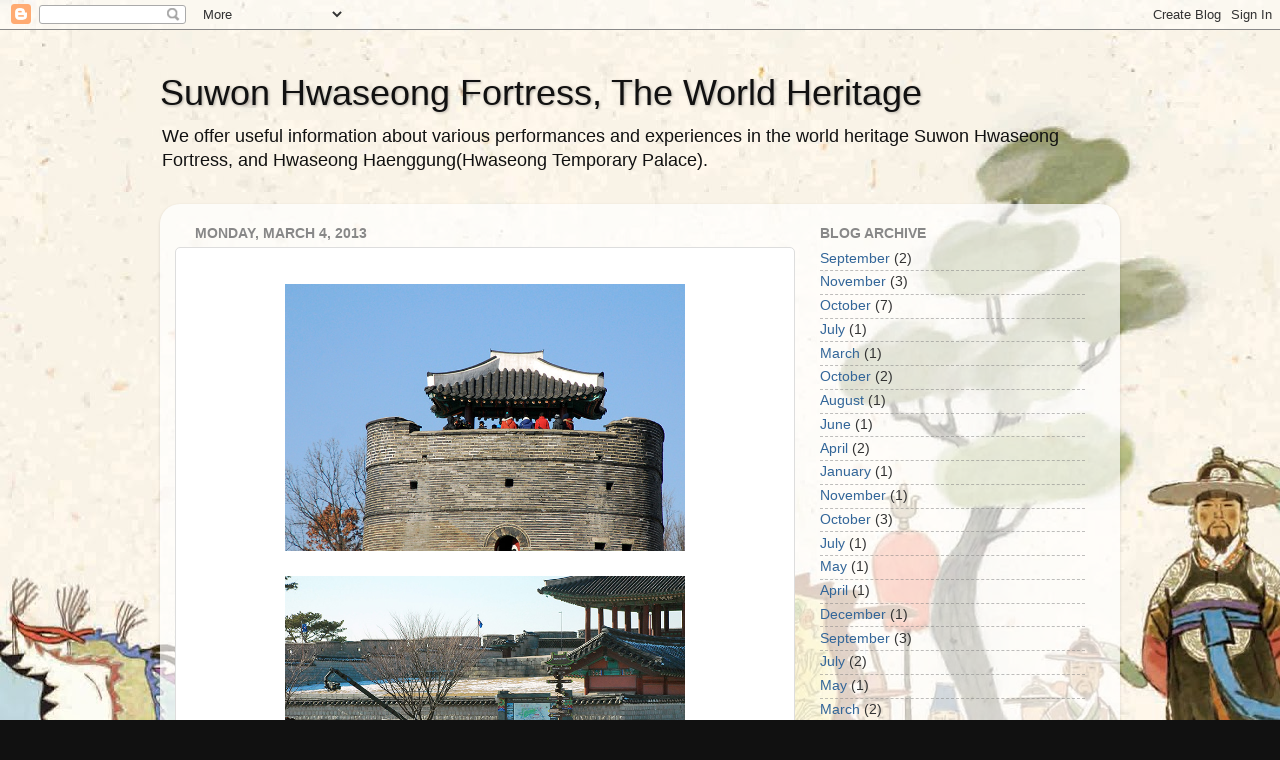

--- FILE ---
content_type: text/html; charset=UTF-8
request_url: https://suwontrip.blogspot.com/2013/03/real-variety-show-2nights-at-kbs-2tv.html
body_size: 9822
content:
<!DOCTYPE html>
<html class='v2' dir='ltr' xmlns='http://www.w3.org/1999/xhtml' xmlns:b='http://www.google.com/2005/gml/b' xmlns:data='http://www.google.com/2005/gml/data' xmlns:expr='http://www.google.com/2005/gml/expr'>
<head>
<link href='https://www.blogger.com/static/v1/widgets/335934321-css_bundle_v2.css' rel='stylesheet' type='text/css'/>
<meta content='width=1100' name='viewport'/>
<meta content='text/html; charset=UTF-8' http-equiv='Content-Type'/>
<meta content='blogger' name='generator'/>
<link href='https://suwontrip.blogspot.com/favicon.ico' rel='icon' type='image/x-icon'/>
<link href='http://suwontrip.blogspot.com/2013/03/real-variety-show-2nights-at-kbs-2tv.html' rel='canonical'/>
<link rel="alternate" type="application/atom+xml" title="Suwon Hwaseong Fortress, The World Heritage - Atom" href="https://suwontrip.blogspot.com/feeds/posts/default" />
<link rel="alternate" type="application/rss+xml" title="Suwon Hwaseong Fortress, The World Heritage - RSS" href="https://suwontrip.blogspot.com/feeds/posts/default?alt=rss" />
<link rel="service.post" type="application/atom+xml" title="Suwon Hwaseong Fortress, The World Heritage - Atom" href="https://www.blogger.com/feeds/2998602998854616455/posts/default" />

<link rel="alternate" type="application/atom+xml" title="Suwon Hwaseong Fortress, The World Heritage - Atom" href="https://suwontrip.blogspot.com/feeds/1821434148694014882/comments/default" />
<!--Can't find substitution for tag [blog.ieCssRetrofitLinks]-->
<link href='https://blogger.googleusercontent.com/img/b/R29vZ2xl/AVvXsEiIlL3fXMuilLeA3XiUYIItqzzZvGbVAi5i16VNnTcfb-pCDRxamxGWykaoB_AA8KFrWui3Mh59ML0FqJS89anHouQPk80AVH5uj9HQ0GqeusVRfm8Xp3hFLla-5XJejMdZj6yTmJGyyYib/s1600/aa1.jpg' rel='image_src'/>
<meta content='http://suwontrip.blogspot.com/2013/03/real-variety-show-2nights-at-kbs-2tv.html' property='og:url'/>
<meta content='Suwon Hwaseong Fortress, The World Heritage' property='og:title'/>
<meta content='Suwon Hwaseong, Suwon Cultural Foundation, World Heritage' property='og:description'/>
<meta content='https://blogger.googleusercontent.com/img/b/R29vZ2xl/AVvXsEiIlL3fXMuilLeA3XiUYIItqzzZvGbVAi5i16VNnTcfb-pCDRxamxGWykaoB_AA8KFrWui3Mh59ML0FqJS89anHouQPk80AVH5uj9HQ0GqeusVRfm8Xp3hFLla-5XJejMdZj6yTmJGyyYib/w1200-h630-p-k-no-nu/aa1.jpg' property='og:image'/>
<title>Suwon Hwaseong Fortress, The World Heritage</title>
<style id='page-skin-1' type='text/css'><!--
/*-----------------------------------------------
Blogger Template Style
Name:     Picture Window
Designer: Blogger
URL:      www.blogger.com
----------------------------------------------- */
/* Content
----------------------------------------------- */
body {
font: normal normal 15px Arial, Tahoma, Helvetica, FreeSans, sans-serif;
color: #333333;
background: #111111 url(//3.bp.blogspot.com/-Rli0lQVwDko/VYtPf0manII/AAAAAAAACdY/fvRiuzuysr0/s0/bg.jpg) repeat fixed top left;
}
html body .region-inner {
min-width: 0;
max-width: 100%;
width: auto;
}
.content-outer {
font-size: 90%;
}
a:link {
text-decoration:none;
color: #336699;
}
a:visited {
text-decoration:none;
color: #6699cc;
}
a:hover {
text-decoration:underline;
color: #33aaff;
}
.content-outer {
background: transparent none repeat scroll top left;
-moz-border-radius: 0;
-webkit-border-radius: 0;
-goog-ms-border-radius: 0;
border-radius: 0;
-moz-box-shadow: 0 0 0 rgba(0, 0, 0, .15);
-webkit-box-shadow: 0 0 0 rgba(0, 0, 0, .15);
-goog-ms-box-shadow: 0 0 0 rgba(0, 0, 0, .15);
box-shadow: 0 0 0 rgba(0, 0, 0, .15);
margin: 20px auto;
}
.content-inner {
padding: 0;
}
/* Header
----------------------------------------------- */
.header-outer {
background: transparent none repeat-x scroll top left;
_background-image: none;
color: #111111;
-moz-border-radius: 0;
-webkit-border-radius: 0;
-goog-ms-border-radius: 0;
border-radius: 0;
}
.Header img, .Header #header-inner {
-moz-border-radius: 0;
-webkit-border-radius: 0;
-goog-ms-border-radius: 0;
border-radius: 0;
}
.header-inner .Header .titlewrapper,
.header-inner .Header .descriptionwrapper {
padding-left: 0;
padding-right: 0;
}
.Header h1 {
font: normal normal 36px 'Trebuchet MS', Trebuchet, sans-serif;
text-shadow: 1px 1px 3px rgba(0, 0, 0, 0.3);
}
.Header h1 a {
color: #111111;
}
.Header .description {
font-size: 130%;
}
/* Tabs
----------------------------------------------- */
.tabs-inner {
margin: .5em 20px 0;
padding: 0;
}
.tabs-inner .section {
margin: 0;
}
.tabs-inner .widget ul {
padding: 0;
background: transparent none repeat scroll bottom;
-moz-border-radius: 0;
-webkit-border-radius: 0;
-goog-ms-border-radius: 0;
border-radius: 0;
}
.tabs-inner .widget li {
border: none;
}
.tabs-inner .widget li a {
display: inline-block;
padding: .5em 1em;
margin-right: .25em;
color: #ffffff;
font: normal normal 15px 'Trebuchet MS', Trebuchet, sans-serif;
-moz-border-radius: 10px 10px 0 0;
-webkit-border-top-left-radius: 10px;
-webkit-border-top-right-radius: 10px;
-goog-ms-border-radius: 10px 10px 0 0;
border-radius: 10px 10px 0 0;
background: transparent url(//www.blogblog.com/1kt/transparent/black50.png) repeat scroll top left;
border-right: 1px solid transparent;
}
.tabs-inner .widget li:first-child a {
padding-left: 1.25em;
-moz-border-radius-topleft: 10px;
-moz-border-radius-bottomleft: 0;
-webkit-border-top-left-radius: 10px;
-webkit-border-bottom-left-radius: 0;
-goog-ms-border-top-left-radius: 10px;
-goog-ms-border-bottom-left-radius: 0;
border-top-left-radius: 10px;
border-bottom-left-radius: 0;
}
.tabs-inner .widget li.selected a,
.tabs-inner .widget li a:hover {
position: relative;
z-index: 1;
background: transparent url(//www.blogblog.com/1kt/transparent/white80.png) repeat scroll bottom;
color: #336699;
-moz-box-shadow: 0 0 3px rgba(0, 0, 0, .15);
-webkit-box-shadow: 0 0 3px rgba(0, 0, 0, .15);
-goog-ms-box-shadow: 0 0 3px rgba(0, 0, 0, .15);
box-shadow: 0 0 3px rgba(0, 0, 0, .15);
}
/* Headings
----------------------------------------------- */
h2 {
font: normal bold 100% 'Trebuchet MS', Trebuchet, sans-serif;
text-transform: uppercase;
color: #888888;
margin: .5em 0;
}
/* Main
----------------------------------------------- */
.main-outer {
background: transparent url(//www.blogblog.com/1kt/transparent/white80.png) repeat scroll top left;
-moz-border-radius: 20px 20px 0 0;
-webkit-border-top-left-radius: 20px;
-webkit-border-top-right-radius: 20px;
-webkit-border-bottom-left-radius: 0;
-webkit-border-bottom-right-radius: 0;
-goog-ms-border-radius: 20px 20px 0 0;
border-radius: 20px 20px 0 0;
-moz-box-shadow: 0 1px 3px rgba(0, 0, 0, .15);
-webkit-box-shadow: 0 1px 3px rgba(0, 0, 0, .15);
-goog-ms-box-shadow: 0 1px 3px rgba(0, 0, 0, .15);
box-shadow: 0 1px 3px rgba(0, 0, 0, .15);
}
.main-inner {
padding: 15px 20px 20px;
}
.main-inner .column-center-inner {
padding: 0 0;
}
.main-inner .column-left-inner {
padding-left: 0;
}
.main-inner .column-right-inner {
padding-right: 0;
}
/* Posts
----------------------------------------------- */
h3.post-title {
margin: 0;
font: normal normal 18px 'Trebuchet MS', Trebuchet, sans-serif;
}
.comments h4 {
margin: 1em 0 0;
font: normal normal 18px 'Trebuchet MS', Trebuchet, sans-serif;
}
.date-header span {
color: #888888;
}
.post-outer {
background-color: #ffffff;
border: solid 1px #dddddd;
-moz-border-radius: 5px;
-webkit-border-radius: 5px;
border-radius: 5px;
-goog-ms-border-radius: 5px;
padding: 15px 20px;
margin: 0 -20px 20px;
}
.post-body {
line-height: 1.4;
font-size: 110%;
position: relative;
}
.post-header {
margin: 0 0 1.5em;
color: #999999;
line-height: 1.6;
}
.post-footer {
margin: .5em 0 0;
color: #999999;
line-height: 1.6;
}
#blog-pager {
font-size: 140%
}
#comments .comment-author {
padding-top: 1.5em;
border-top: dashed 1px #ccc;
border-top: dashed 1px rgba(128, 128, 128, .5);
background-position: 0 1.5em;
}
#comments .comment-author:first-child {
padding-top: 0;
border-top: none;
}
.avatar-image-container {
margin: .2em 0 0;
}
/* Comments
----------------------------------------------- */
.comments .comments-content .icon.blog-author {
background-repeat: no-repeat;
background-image: url([data-uri]);
}
.comments .comments-content .loadmore a {
border-top: 1px solid #33aaff;
border-bottom: 1px solid #33aaff;
}
.comments .continue {
border-top: 2px solid #33aaff;
}
/* Widgets
----------------------------------------------- */
.widget ul, .widget #ArchiveList ul.flat {
padding: 0;
list-style: none;
}
.widget ul li, .widget #ArchiveList ul.flat li {
border-top: dashed 1px #ccc;
border-top: dashed 1px rgba(128, 128, 128, .5);
}
.widget ul li:first-child, .widget #ArchiveList ul.flat li:first-child {
border-top: none;
}
.widget .post-body ul {
list-style: disc;
}
.widget .post-body ul li {
border: none;
}
/* Footer
----------------------------------------------- */
.footer-outer {
color:#cccccc;
background: transparent url(//www.blogblog.com/1kt/transparent/black50.png) repeat scroll top left;
-moz-border-radius: 0 0 20px 20px;
-webkit-border-top-left-radius: 0;
-webkit-border-top-right-radius: 0;
-webkit-border-bottom-left-radius: 20px;
-webkit-border-bottom-right-radius: 20px;
-goog-ms-border-radius: 0 0 20px 20px;
border-radius: 0 0 20px 20px;
-moz-box-shadow: 0 1px 3px rgba(0, 0, 0, .15);
-webkit-box-shadow: 0 1px 3px rgba(0, 0, 0, .15);
-goog-ms-box-shadow: 0 1px 3px rgba(0, 0, 0, .15);
box-shadow: 0 1px 3px rgba(0, 0, 0, .15);
}
.footer-inner {
padding: 10px 20px 20px;
}
.footer-outer a {
color: #99ccee;
}
.footer-outer a:visited {
color: #77aaee;
}
.footer-outer a:hover {
color: #33aaff;
}
.footer-outer .widget h2 {
color: #aaaaaa;
}
/* Mobile
----------------------------------------------- */
html body.mobile {
height: auto;
}
html body.mobile {
min-height: 480px;
background-size: 100% auto;
}
.mobile .body-fauxcolumn-outer {
background: transparent none repeat scroll top left;
}
html .mobile .mobile-date-outer, html .mobile .blog-pager {
border-bottom: none;
background: transparent url(//www.blogblog.com/1kt/transparent/white80.png) repeat scroll top left;
margin-bottom: 10px;
}
.mobile .date-outer {
background: transparent url(//www.blogblog.com/1kt/transparent/white80.png) repeat scroll top left;
}
.mobile .header-outer, .mobile .main-outer,
.mobile .post-outer, .mobile .footer-outer {
-moz-border-radius: 0;
-webkit-border-radius: 0;
-goog-ms-border-radius: 0;
border-radius: 0;
}
.mobile .content-outer,
.mobile .main-outer,
.mobile .post-outer {
background: inherit;
border: none;
}
.mobile .content-outer {
font-size: 100%;
}
.mobile-link-button {
background-color: #336699;
}
.mobile-link-button a:link, .mobile-link-button a:visited {
color: #ffffff;
}
.mobile-index-contents {
color: #333333;
}
.mobile .tabs-inner .PageList .widget-content {
background: transparent url(//www.blogblog.com/1kt/transparent/white80.png) repeat scroll bottom;
color: #336699;
}
.mobile .tabs-inner .PageList .widget-content .pagelist-arrow {
border-left: 1px solid transparent;
}

--></style>
<style id='template-skin-1' type='text/css'><!--
body {
min-width: 960px;
}
.content-outer, .content-fauxcolumn-outer, .region-inner {
min-width: 960px;
max-width: 960px;
_width: 960px;
}
.main-inner .columns {
padding-left: 0;
padding-right: 310px;
}
.main-inner .fauxcolumn-center-outer {
left: 0;
right: 310px;
/* IE6 does not respect left and right together */
_width: expression(this.parentNode.offsetWidth -
parseInt("0") -
parseInt("310px") + 'px');
}
.main-inner .fauxcolumn-left-outer {
width: 0;
}
.main-inner .fauxcolumn-right-outer {
width: 310px;
}
.main-inner .column-left-outer {
width: 0;
right: 100%;
margin-left: -0;
}
.main-inner .column-right-outer {
width: 310px;
margin-right: -310px;
}
#layout {
min-width: 0;
}
#layout .content-outer {
min-width: 0;
width: 800px;
}
#layout .region-inner {
min-width: 0;
width: auto;
}
--></style>
<link href='https://www.blogger.com/dyn-css/authorization.css?targetBlogID=2998602998854616455&amp;zx=aa2bb507-8f0d-4bb2-a2ef-b2bfc33f8e8a' media='none' onload='if(media!=&#39;all&#39;)media=&#39;all&#39;' rel='stylesheet'/><noscript><link href='https://www.blogger.com/dyn-css/authorization.css?targetBlogID=2998602998854616455&amp;zx=aa2bb507-8f0d-4bb2-a2ef-b2bfc33f8e8a' rel='stylesheet'/></noscript>
<meta name='google-adsense-platform-account' content='ca-host-pub-1556223355139109'/>
<meta name='google-adsense-platform-domain' content='blogspot.com'/>

</head>
<body class='loading variant-open'>
<div class='navbar section' id='navbar'><div class='widget Navbar' data-version='1' id='Navbar1'><script type="text/javascript">
    function setAttributeOnload(object, attribute, val) {
      if(window.addEventListener) {
        window.addEventListener('load',
          function(){ object[attribute] = val; }, false);
      } else {
        window.attachEvent('onload', function(){ object[attribute] = val; });
      }
    }
  </script>
<div id="navbar-iframe-container"></div>
<script type="text/javascript" src="https://apis.google.com/js/platform.js"></script>
<script type="text/javascript">
      gapi.load("gapi.iframes:gapi.iframes.style.bubble", function() {
        if (gapi.iframes && gapi.iframes.getContext) {
          gapi.iframes.getContext().openChild({
              url: 'https://www.blogger.com/navbar/2998602998854616455?po\x3d1821434148694014882\x26origin\x3dhttps://suwontrip.blogspot.com',
              where: document.getElementById("navbar-iframe-container"),
              id: "navbar-iframe"
          });
        }
      });
    </script><script type="text/javascript">
(function() {
var script = document.createElement('script');
script.type = 'text/javascript';
script.src = '//pagead2.googlesyndication.com/pagead/js/google_top_exp.js';
var head = document.getElementsByTagName('head')[0];
if (head) {
head.appendChild(script);
}})();
</script>
</div></div>
<div class='body-fauxcolumns'>
<div class='fauxcolumn-outer body-fauxcolumn-outer'>
<div class='cap-top'>
<div class='cap-left'></div>
<div class='cap-right'></div>
</div>
<div class='fauxborder-left'>
<div class='fauxborder-right'></div>
<div class='fauxcolumn-inner'>
</div>
</div>
<div class='cap-bottom'>
<div class='cap-left'></div>
<div class='cap-right'></div>
</div>
</div>
</div>
<div class='content'>
<div class='content-fauxcolumns'>
<div class='fauxcolumn-outer content-fauxcolumn-outer'>
<div class='cap-top'>
<div class='cap-left'></div>
<div class='cap-right'></div>
</div>
<div class='fauxborder-left'>
<div class='fauxborder-right'></div>
<div class='fauxcolumn-inner'>
</div>
</div>
<div class='cap-bottom'>
<div class='cap-left'></div>
<div class='cap-right'></div>
</div>
</div>
</div>
<div class='content-outer'>
<div class='content-cap-top cap-top'>
<div class='cap-left'></div>
<div class='cap-right'></div>
</div>
<div class='fauxborder-left content-fauxborder-left'>
<div class='fauxborder-right content-fauxborder-right'></div>
<div class='content-inner'>
<header>
<div class='header-outer'>
<div class='header-cap-top cap-top'>
<div class='cap-left'></div>
<div class='cap-right'></div>
</div>
<div class='fauxborder-left header-fauxborder-left'>
<div class='fauxborder-right header-fauxborder-right'></div>
<div class='region-inner header-inner'>
<div class='header section' id='header'><div class='widget Header' data-version='1' id='Header1'>
<div id='header-inner'>
<div class='titlewrapper'>
<h1 class='title'>
<a href='https://suwontrip.blogspot.com/'>
Suwon Hwaseong Fortress, The World Heritage
</a>
</h1>
</div>
<div class='descriptionwrapper'>
<p class='description'><span>We offer useful information about various performances and experiences in the world heritage Suwon Hwaseong Fortress, and Hwaseong Haenggung(Hwaseong Temporary Palace).</span></p>
</div>
</div>
</div></div>
</div>
</div>
<div class='header-cap-bottom cap-bottom'>
<div class='cap-left'></div>
<div class='cap-right'></div>
</div>
</div>
</header>
<div class='tabs-outer'>
<div class='tabs-cap-top cap-top'>
<div class='cap-left'></div>
<div class='cap-right'></div>
</div>
<div class='fauxborder-left tabs-fauxborder-left'>
<div class='fauxborder-right tabs-fauxborder-right'></div>
<div class='region-inner tabs-inner'>
<div class='tabs no-items section' id='crosscol'></div>
<div class='tabs no-items section' id='crosscol-overflow'></div>
</div>
</div>
<div class='tabs-cap-bottom cap-bottom'>
<div class='cap-left'></div>
<div class='cap-right'></div>
</div>
</div>
<div class='main-outer'>
<div class='main-cap-top cap-top'>
<div class='cap-left'></div>
<div class='cap-right'></div>
</div>
<div class='fauxborder-left main-fauxborder-left'>
<div class='fauxborder-right main-fauxborder-right'></div>
<div class='region-inner main-inner'>
<div class='columns fauxcolumns'>
<div class='fauxcolumn-outer fauxcolumn-center-outer'>
<div class='cap-top'>
<div class='cap-left'></div>
<div class='cap-right'></div>
</div>
<div class='fauxborder-left'>
<div class='fauxborder-right'></div>
<div class='fauxcolumn-inner'>
</div>
</div>
<div class='cap-bottom'>
<div class='cap-left'></div>
<div class='cap-right'></div>
</div>
</div>
<div class='fauxcolumn-outer fauxcolumn-left-outer'>
<div class='cap-top'>
<div class='cap-left'></div>
<div class='cap-right'></div>
</div>
<div class='fauxborder-left'>
<div class='fauxborder-right'></div>
<div class='fauxcolumn-inner'>
</div>
</div>
<div class='cap-bottom'>
<div class='cap-left'></div>
<div class='cap-right'></div>
</div>
</div>
<div class='fauxcolumn-outer fauxcolumn-right-outer'>
<div class='cap-top'>
<div class='cap-left'></div>
<div class='cap-right'></div>
</div>
<div class='fauxborder-left'>
<div class='fauxborder-right'></div>
<div class='fauxcolumn-inner'>
</div>
</div>
<div class='cap-bottom'>
<div class='cap-left'></div>
<div class='cap-right'></div>
</div>
</div>
<!-- corrects IE6 width calculation -->
<div class='columns-inner'>
<div class='column-center-outer'>
<div class='column-center-inner'>
<div class='main section' id='main'><div class='widget Blog' data-version='1' id='Blog1'>
<div class='blog-posts hfeed'>

          <div class="date-outer">
        
<h2 class='date-header'><span>Monday, March 4, 2013</span></h2>

          <div class="date-posts">
        
<div class='post-outer'>
<div class='post hentry' itemprop='blogPost' itemscope='itemscope' itemtype='http://schema.org/BlogPosting'>
<meta content='https://blogger.googleusercontent.com/img/b/R29vZ2xl/AVvXsEiIlL3fXMuilLeA3XiUYIItqzzZvGbVAi5i16VNnTcfb-pCDRxamxGWykaoB_AA8KFrWui3Mh59ML0FqJS89anHouQPk80AVH5uj9HQ0GqeusVRfm8Xp3hFLla-5XJejMdZj6yTmJGyyYib/s1600/aa1.jpg' itemprop='image_url'/>
<meta content='2998602998854616455' itemprop='blogId'/>
<meta content='1821434148694014882' itemprop='postId'/>
<a name='1821434148694014882'></a>
<div class='post-header'>
<div class='post-header-line-1'></div>
</div>
<div class='post-body entry-content' id='post-body-1821434148694014882' itemprop='description articleBody'>
<div class="separator" style="clear: both; text-align: center;">
<a href="https://blogger.googleusercontent.com/img/b/R29vZ2xl/AVvXsEiIlL3fXMuilLeA3XiUYIItqzzZvGbVAi5i16VNnTcfb-pCDRxamxGWykaoB_AA8KFrWui3Mh59ML0FqJS89anHouQPk80AVH5uj9HQ0GqeusVRfm8Xp3hFLla-5XJejMdZj6yTmJGyyYib/s1600/aa1.jpg" imageanchor="1" style="margin-left: 1em; margin-right: 1em;"><img border="0" height="267" src="https://blogger.googleusercontent.com/img/b/R29vZ2xl/AVvXsEiIlL3fXMuilLeA3XiUYIItqzzZvGbVAi5i16VNnTcfb-pCDRxamxGWykaoB_AA8KFrWui3Mh59ML0FqJS89anHouQPk80AVH5uj9HQ0GqeusVRfm8Xp3hFLla-5XJejMdZj6yTmJGyyYib/s1600/aa1.jpg" width="400" /></a></div>
<br />
<div class="separator" style="clear: both; text-align: center;">
<a href="https://blogger.googleusercontent.com/img/b/R29vZ2xl/AVvXsEgv0l7LQ8syaILh4j7fBJ7j3GHJ0TqZZjKUyiDbjCDmy6dITiAPnE7V3KDp-GWXCHLZJjuKnv70meLPtqDQaLuRfwtnmkoGGeUv1lQrDnmVf_Z2XYqyBjp7sYOXXgIsacixNLr2uxs3JXwb/s1600/aa2.jpg" imageanchor="1" style="margin-left: 1em; margin-right: 1em;"><img border="0" height="267" src="https://blogger.googleusercontent.com/img/b/R29vZ2xl/AVvXsEgv0l7LQ8syaILh4j7fBJ7j3GHJ0TqZZjKUyiDbjCDmy6dITiAPnE7V3KDp-GWXCHLZJjuKnv70meLPtqDQaLuRfwtnmkoGGeUv1lQrDnmVf_Z2XYqyBjp7sYOXXgIsacixNLr2uxs3JXwb/s1600/aa2.jpg" width="400" /></a></div>
<br />
<div class="separator" style="clear: both; text-align: center;">
<a href="https://blogger.googleusercontent.com/img/b/R29vZ2xl/AVvXsEhvoNn0-YupimzBWFKOUgywZqR0DXtk5h-wwaN0dMhC_FOYUW9wDOJxC5FR02B564NMTmoeJP9uPvObLhZXOlghZDjhT3nQ16ctxvfJai728qhJ_9cJtmWC_AaR3k45pVBsb2U-dQ2L6j9-/s1600/aa3.jpg" imageanchor="1" style="margin-left: 1em; margin-right: 1em;"><img border="0" height="244" src="https://blogger.googleusercontent.com/img/b/R29vZ2xl/AVvXsEhvoNn0-YupimzBWFKOUgywZqR0DXtk5h-wwaN0dMhC_FOYUW9wDOJxC5FR02B564NMTmoeJP9uPvObLhZXOlghZDjhT3nQ16ctxvfJai728qhJ_9cJtmWC_AaR3k45pVBsb2U-dQ2L6j9-/s1600/aa3.jpg" width="640" /></a></div>
<!--StartFragment--><div class="바탕글">
<span lang="EN-US" style="font-family: 나눔고딕; font-size: 12pt; font-weight: bold; mso-fareast-font-family: 나눔고딕; mso-hansi-font-family: 나눔고딕;"><span style="font-family: 굴림;"></span></span>&nbsp;</div>
<div class="바탕글">
<span lang="EN-US" style="font-family: 나눔고딕; font-size: 12pt; font-weight: bold; mso-fareast-font-family: 나눔고딕; mso-hansi-font-family: 나눔고딕;"><span style="font-family: 굴림;"></span></span>&nbsp;</div>
<div class="바탕글">
<span lang="EN-US" style="font-family: 나눔고딕; font-size: 12pt; font-weight: bold; mso-fareast-font-family: 나눔고딕; mso-hansi-font-family: 나눔고딕;"><span style="font-family: 굴림;">Real Variety Show &lt;1day 2nights&gt; at KBS 2TV, Suwon Hwaseong Episode&nbsp;is on air!</span></span></div>
<div class="바탕글">
  &nbsp; </div>
<div class="바탕글">
Real variety show &lt;1day 2 nights&gt; at KBS World broadcasted "The UNESCO World Heritage Suwon Hwaseong" episode last 2 weekends. </div>
<div class="바탕글">
Total 7&nbsp;hot guys including&nbsp;Sengwo Kim, Teawong Um, Sugen Lee, Teahyun Cha, Jongming Kim, Sigyung Sung toured all over at Suwon Hwaseong and completed missions. </div>
<div class="바탕글">
Opening started from Jangan-mun and moved to Yeonmudae where military training was held at the time of King Jeongjo to try Korean archery. After that, they visited Suwon traditional market for missions and finally moved to Suwon Hostel. </div>
<div class="바탕글">
Highlight of &lt;1day 2nights&gt; is choosing people sleeping outside. Winners had sleep in warm room at Suwon Hostel, and losers had sleep&nbsp;at vinyl house on&nbsp;the center of Hwaseong hanggung Square.</div>
<div class="바탕글">
These 7 guys&nbsp;went around &nbsp;hot spots of Suwon Hwaseong and experienced Korean Traditional culture at the center of urbans. </div>
<div class="바탕글">
Suwon Hwaseong episode of&nbsp; &lt;1day 2 nights&gt; was broadcasted 24th Feb, and 3rd March. </div>
<div class="바탕글">
Please enjoy. </div>
<div style='clear: both;'></div>
</div>
<div class='post-footer'>
<div class='post-footer-line post-footer-line-1'><span class='post-author vcard'>
Posted by
<span class='fn' itemprop='author' itemscope='itemscope' itemtype='http://schema.org/Person'>
<meta content='https://www.blogger.com/profile/03287680270882135864' itemprop='url'/>
<a class='g-profile' href='https://www.blogger.com/profile/03287680270882135864' rel='author' title='author profile'>
<span itemprop='name'>Suwon Cultural Foundation</span>
</a>
</span>
</span>
<span class='post-timestamp'>
at
<meta content='http://suwontrip.blogspot.com/2013/03/real-variety-show-2nights-at-kbs-2tv.html' itemprop='url'/>
<a class='timestamp-link' href='https://suwontrip.blogspot.com/2013/03/real-variety-show-2nights-at-kbs-2tv.html' rel='bookmark' title='permanent link'><abbr class='published' itemprop='datePublished' title='2013-03-04T03:06:00-08:00'>3:06&#8239;AM</abbr></a>
</span>
<span class='post-comment-link'>
</span>
<span class='post-icons'>
<span class='item-control blog-admin pid-315735819'>
<a href='https://www.blogger.com/post-edit.g?blogID=2998602998854616455&postID=1821434148694014882&from=pencil' title='Edit Post'>
<img alt='' class='icon-action' height='18' src='https://resources.blogblog.com/img/icon18_edit_allbkg.gif' width='18'/>
</a>
</span>
</span>
<div class='post-share-buttons goog-inline-block'>
<a class='goog-inline-block share-button sb-email' href='https://www.blogger.com/share-post.g?blogID=2998602998854616455&postID=1821434148694014882&target=email' target='_blank' title='Email This'><span class='share-button-link-text'>Email This</span></a><a class='goog-inline-block share-button sb-blog' href='https://www.blogger.com/share-post.g?blogID=2998602998854616455&postID=1821434148694014882&target=blog' onclick='window.open(this.href, "_blank", "height=270,width=475"); return false;' target='_blank' title='BlogThis!'><span class='share-button-link-text'>BlogThis!</span></a><a class='goog-inline-block share-button sb-twitter' href='https://www.blogger.com/share-post.g?blogID=2998602998854616455&postID=1821434148694014882&target=twitter' target='_blank' title='Share to X'><span class='share-button-link-text'>Share to X</span></a><a class='goog-inline-block share-button sb-facebook' href='https://www.blogger.com/share-post.g?blogID=2998602998854616455&postID=1821434148694014882&target=facebook' onclick='window.open(this.href, "_blank", "height=430,width=640"); return false;' target='_blank' title='Share to Facebook'><span class='share-button-link-text'>Share to Facebook</span></a><a class='goog-inline-block share-button sb-pinterest' href='https://www.blogger.com/share-post.g?blogID=2998602998854616455&postID=1821434148694014882&target=pinterest' target='_blank' title='Share to Pinterest'><span class='share-button-link-text'>Share to Pinterest</span></a>
</div>
</div>
<div class='post-footer-line post-footer-line-2'><span class='post-labels'>
</span>
</div>
<div class='post-footer-line post-footer-line-3'><span class='post-location'>
</span>
</div>
</div>
</div>
<div class='comments' id='comments'>
<a name='comments'></a>
<h4>No comments:</h4>
<div id='Blog1_comments-block-wrapper'>
<dl class='avatar-comment-indent' id='comments-block'>
</dl>
</div>
<p class='comment-footer'>
<div class='comment-form'>
<a name='comment-form'></a>
<h4 id='comment-post-message'>Post a Comment</h4>
<p>
</p>
<a href='https://www.blogger.com/comment/frame/2998602998854616455?po=1821434148694014882&hl=en&saa=85391&origin=https://suwontrip.blogspot.com' id='comment-editor-src'></a>
<iframe allowtransparency='true' class='blogger-iframe-colorize blogger-comment-from-post' frameborder='0' height='410px' id='comment-editor' name='comment-editor' src='' width='100%'></iframe>
<script src='https://www.blogger.com/static/v1/jsbin/2830521187-comment_from_post_iframe.js' type='text/javascript'></script>
<script type='text/javascript'>
      BLOG_CMT_createIframe('https://www.blogger.com/rpc_relay.html');
    </script>
</div>
</p>
</div>
</div>

        </div></div>
      
</div>
<div class='blog-pager' id='blog-pager'>
<span id='blog-pager-newer-link'>
<a class='blog-pager-newer-link' href='https://suwontrip.blogspot.com/2013/03/if-you-are-wonderding-about-suwon.html' id='Blog1_blog-pager-newer-link' title='Newer Post'>Newer Post</a>
</span>
<span id='blog-pager-older-link'>
<a class='blog-pager-older-link' href='https://suwontrip.blogspot.com/2013/01/test.html' id='Blog1_blog-pager-older-link' title='Older Post'>Older Post</a>
</span>
<a class='home-link' href='https://suwontrip.blogspot.com/'>Home</a>
</div>
<div class='clear'></div>
<div class='post-feeds'>
<div class='feed-links'>
Subscribe to:
<a class='feed-link' href='https://suwontrip.blogspot.com/feeds/1821434148694014882/comments/default' target='_blank' type='application/atom+xml'>Post Comments (Atom)</a>
</div>
</div>
</div></div>
</div>
</div>
<div class='column-left-outer'>
<div class='column-left-inner'>
<aside>
</aside>
</div>
</div>
<div class='column-right-outer'>
<div class='column-right-inner'>
<aside>
<div class='sidebar section' id='sidebar-right-1'><div class='widget BlogArchive' data-version='1' id='BlogArchive1'>
<h2>Blog Archive</h2>
<div class='widget-content'>
<div id='ArchiveList'>
<div id='BlogArchive1_ArchiveList'>
<ul class='flat'>
<li class='archivedate'>
<a href='https://suwontrip.blogspot.com/2025/09/'>September</a> (2)
      </li>
<li class='archivedate'>
<a href='https://suwontrip.blogspot.com/2021/11/'>November</a> (3)
      </li>
<li class='archivedate'>
<a href='https://suwontrip.blogspot.com/2021/10/'>October</a> (7)
      </li>
<li class='archivedate'>
<a href='https://suwontrip.blogspot.com/2020/07/'>July</a> (1)
      </li>
<li class='archivedate'>
<a href='https://suwontrip.blogspot.com/2020/03/'>March</a> (1)
      </li>
<li class='archivedate'>
<a href='https://suwontrip.blogspot.com/2019/10/'>October</a> (2)
      </li>
<li class='archivedate'>
<a href='https://suwontrip.blogspot.com/2019/08/'>August</a> (1)
      </li>
<li class='archivedate'>
<a href='https://suwontrip.blogspot.com/2019/06/'>June</a> (1)
      </li>
<li class='archivedate'>
<a href='https://suwontrip.blogspot.com/2019/04/'>April</a> (2)
      </li>
<li class='archivedate'>
<a href='https://suwontrip.blogspot.com/2019/01/'>January</a> (1)
      </li>
<li class='archivedate'>
<a href='https://suwontrip.blogspot.com/2018/11/'>November</a> (1)
      </li>
<li class='archivedate'>
<a href='https://suwontrip.blogspot.com/2018/10/'>October</a> (3)
      </li>
<li class='archivedate'>
<a href='https://suwontrip.blogspot.com/2018/07/'>July</a> (1)
      </li>
<li class='archivedate'>
<a href='https://suwontrip.blogspot.com/2018/05/'>May</a> (1)
      </li>
<li class='archivedate'>
<a href='https://suwontrip.blogspot.com/2018/04/'>April</a> (1)
      </li>
<li class='archivedate'>
<a href='https://suwontrip.blogspot.com/2017/12/'>December</a> (1)
      </li>
<li class='archivedate'>
<a href='https://suwontrip.blogspot.com/2017/09/'>September</a> (3)
      </li>
<li class='archivedate'>
<a href='https://suwontrip.blogspot.com/2017/07/'>July</a> (2)
      </li>
<li class='archivedate'>
<a href='https://suwontrip.blogspot.com/2017/05/'>May</a> (1)
      </li>
<li class='archivedate'>
<a href='https://suwontrip.blogspot.com/2017/03/'>March</a> (2)
      </li>
<li class='archivedate'>
<a href='https://suwontrip.blogspot.com/2016/12/'>December</a> (1)
      </li>
<li class='archivedate'>
<a href='https://suwontrip.blogspot.com/2016/09/'>September</a> (2)
      </li>
<li class='archivedate'>
<a href='https://suwontrip.blogspot.com/2016/08/'>August</a> (1)
      </li>
<li class='archivedate'>
<a href='https://suwontrip.blogspot.com/2016/07/'>July</a> (2)
      </li>
<li class='archivedate'>
<a href='https://suwontrip.blogspot.com/2016/05/'>May</a> (1)
      </li>
<li class='archivedate'>
<a href='https://suwontrip.blogspot.com/2016/04/'>April</a> (1)
      </li>
<li class='archivedate'>
<a href='https://suwontrip.blogspot.com/2016/03/'>March</a> (1)
      </li>
<li class='archivedate'>
<a href='https://suwontrip.blogspot.com/2016/02/'>February</a> (1)
      </li>
<li class='archivedate'>
<a href='https://suwontrip.blogspot.com/2015/11/'>November</a> (1)
      </li>
<li class='archivedate'>
<a href='https://suwontrip.blogspot.com/2015/09/'>September</a> (2)
      </li>
<li class='archivedate'>
<a href='https://suwontrip.blogspot.com/2015/08/'>August</a> (1)
      </li>
<li class='archivedate'>
<a href='https://suwontrip.blogspot.com/2015/07/'>July</a> (2)
      </li>
<li class='archivedate'>
<a href='https://suwontrip.blogspot.com/2015/06/'>June</a> (2)
      </li>
<li class='archivedate'>
<a href='https://suwontrip.blogspot.com/2015/05/'>May</a> (3)
      </li>
<li class='archivedate'>
<a href='https://suwontrip.blogspot.com/2015/04/'>April</a> (1)
      </li>
<li class='archivedate'>
<a href='https://suwontrip.blogspot.com/2015/03/'>March</a> (4)
      </li>
<li class='archivedate'>
<a href='https://suwontrip.blogspot.com/2015/01/'>January</a> (4)
      </li>
<li class='archivedate'>
<a href='https://suwontrip.blogspot.com/2014/12/'>December</a> (1)
      </li>
<li class='archivedate'>
<a href='https://suwontrip.blogspot.com/2014/11/'>November</a> (4)
      </li>
<li class='archivedate'>
<a href='https://suwontrip.blogspot.com/2014/10/'>October</a> (3)
      </li>
<li class='archivedate'>
<a href='https://suwontrip.blogspot.com/2014/09/'>September</a> (1)
      </li>
<li class='archivedate'>
<a href='https://suwontrip.blogspot.com/2014/08/'>August</a> (2)
      </li>
<li class='archivedate'>
<a href='https://suwontrip.blogspot.com/2014/07/'>July</a> (4)
      </li>
<li class='archivedate'>
<a href='https://suwontrip.blogspot.com/2014/06/'>June</a> (2)
      </li>
<li class='archivedate'>
<a href='https://suwontrip.blogspot.com/2014/05/'>May</a> (1)
      </li>
<li class='archivedate'>
<a href='https://suwontrip.blogspot.com/2014/04/'>April</a> (2)
      </li>
<li class='archivedate'>
<a href='https://suwontrip.blogspot.com/2014/03/'>March</a> (1)
      </li>
<li class='archivedate'>
<a href='https://suwontrip.blogspot.com/2014/02/'>February</a> (1)
      </li>
<li class='archivedate'>
<a href='https://suwontrip.blogspot.com/2013/12/'>December</a> (1)
      </li>
<li class='archivedate'>
<a href='https://suwontrip.blogspot.com/2013/10/'>October</a> (2)
      </li>
<li class='archivedate'>
<a href='https://suwontrip.blogspot.com/2013/09/'>September</a> (1)
      </li>
<li class='archivedate'>
<a href='https://suwontrip.blogspot.com/2013/08/'>August</a> (2)
      </li>
<li class='archivedate'>
<a href='https://suwontrip.blogspot.com/2013/07/'>July</a> (2)
      </li>
<li class='archivedate'>
<a href='https://suwontrip.blogspot.com/2013/06/'>June</a> (1)
      </li>
<li class='archivedate'>
<a href='https://suwontrip.blogspot.com/2013/05/'>May</a> (3)
      </li>
<li class='archivedate'>
<a href='https://suwontrip.blogspot.com/2013/04/'>April</a> (2)
      </li>
<li class='archivedate'>
<a href='https://suwontrip.blogspot.com/2013/03/'>March</a> (3)
      </li>
<li class='archivedate'>
<a href='https://suwontrip.blogspot.com/2013/01/'>January</a> (1)
      </li>
<li class='archivedate'>
<a href='https://suwontrip.blogspot.com/2012/12/'>December</a> (3)
      </li>
<li class='archivedate'>
<a href='https://suwontrip.blogspot.com/2012/11/'>November</a> (1)
      </li>
<li class='archivedate'>
<a href='https://suwontrip.blogspot.com/2012/10/'>October</a> (4)
      </li>
<li class='archivedate'>
<a href='https://suwontrip.blogspot.com/2012/09/'>September</a> (1)
      </li>
<li class='archivedate'>
<a href='https://suwontrip.blogspot.com/2012/08/'>August</a> (2)
      </li>
<li class='archivedate'>
<a href='https://suwontrip.blogspot.com/2012/07/'>July</a> (14)
      </li>
</ul>
</div>
</div>
<div class='clear'></div>
</div>
</div></div>
<table border='0' cellpadding='0' cellspacing='0' class='section-columns columns-2'>
<tbody>
<tr>
<td class='first columns-cell'>
<div class='sidebar section' id='sidebar-right-2-1'><div class='widget Profile' data-version='1' id='Profile1'>
<h2>About Me</h2>
<div class='widget-content'>
<a href='https://www.blogger.com/profile/03287680270882135864'><img alt='My photo' class='profile-img' height='80' src='//blogger.googleusercontent.com/img/b/R29vZ2xl/AVvXsEiPvv7OtIWTmCFRS9CorWaPSKxDkv1Tq9kBchhJm_vFqPd8JunbvSnOMpDZhUFgvU6ooYKSyUT3kwTQrsSXDbG72Do_bnEeCD76jpZYFXGSP06VY46Leg8TlgYq_CeGSQ/s1600/*' width='77'/></a>
<dl class='profile-datablock'>
<dt class='profile-data'>
<a class='profile-name-link g-profile' href='https://www.blogger.com/profile/03287680270882135864' rel='author' style='background-image: url(//www.blogger.com/img/logo-16.png);'>
Suwon Cultural Foundation
</a>
</dt>
<dd class='profile-textblock'>Suwon Cultural Foundation is a public institution in the city of Suwon, working for tourism Suwon Hwaseong (UNESCO), the festival, and culture and promotion of art.</dd>
</dl>
<a class='profile-link' href='https://www.blogger.com/profile/03287680270882135864' rel='author'>View my complete profile</a>
<div class='clear'></div>
</div>
</div></div>
</td>
<td class='columns-cell'>
<div class='sidebar no-items section' id='sidebar-right-2-2'></div>
</td>
</tr>
</tbody>
</table>
<div class='sidebar no-items section' id='sidebar-right-3'></div>
</aside>
</div>
</div>
</div>
<div style='clear: both'></div>
<!-- columns -->
</div>
<!-- main -->
</div>
</div>
<div class='main-cap-bottom cap-bottom'>
<div class='cap-left'></div>
<div class='cap-right'></div>
</div>
</div>
<footer>
<div class='footer-outer'>
<div class='footer-cap-top cap-top'>
<div class='cap-left'></div>
<div class='cap-right'></div>
</div>
<div class='fauxborder-left footer-fauxborder-left'>
<div class='fauxborder-right footer-fauxborder-right'></div>
<div class='region-inner footer-inner'>
<div class='foot no-items section' id='footer-1'></div>
<table border='0' cellpadding='0' cellspacing='0' class='section-columns columns-2'>
<tbody>
<tr>
<td class='first columns-cell'>
<div class='foot no-items section' id='footer-2-1'></div>
</td>
<td class='columns-cell'>
<div class='foot no-items section' id='footer-2-2'></div>
</td>
</tr>
</tbody>
</table>
<!-- outside of the include in order to lock Attribution widget -->
<div class='foot section' id='footer-3'><div class='widget Attribution' data-version='1' id='Attribution1'>
<div class='widget-content' style='text-align: center;'>
Suwon Cultural Foundation. Picture Window theme. Powered by <a href='https://www.blogger.com' target='_blank'>Blogger</a>.
</div>
<div class='clear'></div>
</div></div>
</div>
</div>
<div class='footer-cap-bottom cap-bottom'>
<div class='cap-left'></div>
<div class='cap-right'></div>
</div>
</div>
</footer>
<!-- content -->
</div>
</div>
<div class='content-cap-bottom cap-bottom'>
<div class='cap-left'></div>
<div class='cap-right'></div>
</div>
</div>
</div>
<script type='text/javascript'>
    window.setTimeout(function() {
        document.body.className = document.body.className.replace('loading', '');
      }, 10);
  </script>

<script type="text/javascript" src="https://www.blogger.com/static/v1/widgets/2028843038-widgets.js"></script>
<script type='text/javascript'>
window['__wavt'] = 'AOuZoY6u-euDoG_A6cvs-ACZjArLlvZnLw:1770139027284';_WidgetManager._Init('//www.blogger.com/rearrange?blogID\x3d2998602998854616455','//suwontrip.blogspot.com/2013/03/real-variety-show-2nights-at-kbs-2tv.html','2998602998854616455');
_WidgetManager._SetDataContext([{'name': 'blog', 'data': {'blogId': '2998602998854616455', 'title': 'Suwon Hwaseong Fortress, The World Heritage', 'url': 'https://suwontrip.blogspot.com/2013/03/real-variety-show-2nights-at-kbs-2tv.html', 'canonicalUrl': 'http://suwontrip.blogspot.com/2013/03/real-variety-show-2nights-at-kbs-2tv.html', 'homepageUrl': 'https://suwontrip.blogspot.com/', 'searchUrl': 'https://suwontrip.blogspot.com/search', 'canonicalHomepageUrl': 'http://suwontrip.blogspot.com/', 'blogspotFaviconUrl': 'https://suwontrip.blogspot.com/favicon.ico', 'bloggerUrl': 'https://www.blogger.com', 'hasCustomDomain': false, 'httpsEnabled': true, 'enabledCommentProfileImages': true, 'gPlusViewType': 'FILTERED_POSTMOD', 'adultContent': false, 'analyticsAccountNumber': '', 'encoding': 'UTF-8', 'locale': 'en', 'localeUnderscoreDelimited': 'en', 'languageDirection': 'ltr', 'isPrivate': false, 'isMobile': false, 'isMobileRequest': false, 'mobileClass': '', 'isPrivateBlog': false, 'isDynamicViewsAvailable': true, 'feedLinks': '\x3clink rel\x3d\x22alternate\x22 type\x3d\x22application/atom+xml\x22 title\x3d\x22Suwon Hwaseong Fortress, The World Heritage - Atom\x22 href\x3d\x22https://suwontrip.blogspot.com/feeds/posts/default\x22 /\x3e\n\x3clink rel\x3d\x22alternate\x22 type\x3d\x22application/rss+xml\x22 title\x3d\x22Suwon Hwaseong Fortress, The World Heritage - RSS\x22 href\x3d\x22https://suwontrip.blogspot.com/feeds/posts/default?alt\x3drss\x22 /\x3e\n\x3clink rel\x3d\x22service.post\x22 type\x3d\x22application/atom+xml\x22 title\x3d\x22Suwon Hwaseong Fortress, The World Heritage - Atom\x22 href\x3d\x22https://www.blogger.com/feeds/2998602998854616455/posts/default\x22 /\x3e\n\n\x3clink rel\x3d\x22alternate\x22 type\x3d\x22application/atom+xml\x22 title\x3d\x22Suwon Hwaseong Fortress, The World Heritage - Atom\x22 href\x3d\x22https://suwontrip.blogspot.com/feeds/1821434148694014882/comments/default\x22 /\x3e\n', 'meTag': '', 'adsenseHostId': 'ca-host-pub-1556223355139109', 'adsenseHasAds': false, 'adsenseAutoAds': false, 'boqCommentIframeForm': true, 'loginRedirectParam': '', 'view': '', 'dynamicViewsCommentsSrc': '//www.blogblog.com/dynamicviews/4224c15c4e7c9321/js/comments.js', 'dynamicViewsScriptSrc': '//www.blogblog.com/dynamicviews/37a6e0839a907093', 'plusOneApiSrc': 'https://apis.google.com/js/platform.js', 'disableGComments': true, 'interstitialAccepted': false, 'sharing': {'platforms': [{'name': 'Get link', 'key': 'link', 'shareMessage': 'Get link', 'target': ''}, {'name': 'Facebook', 'key': 'facebook', 'shareMessage': 'Share to Facebook', 'target': 'facebook'}, {'name': 'BlogThis!', 'key': 'blogThis', 'shareMessage': 'BlogThis!', 'target': 'blog'}, {'name': 'X', 'key': 'twitter', 'shareMessage': 'Share to X', 'target': 'twitter'}, {'name': 'Pinterest', 'key': 'pinterest', 'shareMessage': 'Share to Pinterest', 'target': 'pinterest'}, {'name': 'Email', 'key': 'email', 'shareMessage': 'Email', 'target': 'email'}], 'disableGooglePlus': true, 'googlePlusShareButtonWidth': 0, 'googlePlusBootstrap': '\x3cscript type\x3d\x22text/javascript\x22\x3ewindow.___gcfg \x3d {\x27lang\x27: \x27en\x27};\x3c/script\x3e'}, 'hasCustomJumpLinkMessage': false, 'jumpLinkMessage': 'Read more', 'pageType': 'item', 'postId': '1821434148694014882', 'postImageThumbnailUrl': 'https://blogger.googleusercontent.com/img/b/R29vZ2xl/AVvXsEiIlL3fXMuilLeA3XiUYIItqzzZvGbVAi5i16VNnTcfb-pCDRxamxGWykaoB_AA8KFrWui3Mh59ML0FqJS89anHouQPk80AVH5uj9HQ0GqeusVRfm8Xp3hFLla-5XJejMdZj6yTmJGyyYib/s72-c/aa1.jpg', 'postImageUrl': 'https://blogger.googleusercontent.com/img/b/R29vZ2xl/AVvXsEiIlL3fXMuilLeA3XiUYIItqzzZvGbVAi5i16VNnTcfb-pCDRxamxGWykaoB_AA8KFrWui3Mh59ML0FqJS89anHouQPk80AVH5uj9HQ0GqeusVRfm8Xp3hFLla-5XJejMdZj6yTmJGyyYib/s1600/aa1.jpg', 'pageName': '', 'pageTitle': 'Suwon Hwaseong Fortress, The World Heritage', 'metaDescription': ''}}, {'name': 'features', 'data': {}}, {'name': 'messages', 'data': {'edit': 'Edit', 'linkCopiedToClipboard': 'Link copied to clipboard!', 'ok': 'Ok', 'postLink': 'Post Link'}}, {'name': 'template', 'data': {'name': 'custom', 'localizedName': 'Custom', 'isResponsive': false, 'isAlternateRendering': false, 'isCustom': true, 'variant': 'open', 'variantId': 'open'}}, {'name': 'view', 'data': {'classic': {'name': 'classic', 'url': '?view\x3dclassic'}, 'flipcard': {'name': 'flipcard', 'url': '?view\x3dflipcard'}, 'magazine': {'name': 'magazine', 'url': '?view\x3dmagazine'}, 'mosaic': {'name': 'mosaic', 'url': '?view\x3dmosaic'}, 'sidebar': {'name': 'sidebar', 'url': '?view\x3dsidebar'}, 'snapshot': {'name': 'snapshot', 'url': '?view\x3dsnapshot'}, 'timeslide': {'name': 'timeslide', 'url': '?view\x3dtimeslide'}, 'isMobile': false, 'title': 'Suwon Hwaseong Fortress, The World Heritage', 'description': 'Suwon Hwaseong, Suwon Cultural Foundation, World Heritage', 'featuredImage': 'https://blogger.googleusercontent.com/img/b/R29vZ2xl/AVvXsEiIlL3fXMuilLeA3XiUYIItqzzZvGbVAi5i16VNnTcfb-pCDRxamxGWykaoB_AA8KFrWui3Mh59ML0FqJS89anHouQPk80AVH5uj9HQ0GqeusVRfm8Xp3hFLla-5XJejMdZj6yTmJGyyYib/s1600/aa1.jpg', 'url': 'https://suwontrip.blogspot.com/2013/03/real-variety-show-2nights-at-kbs-2tv.html', 'type': 'item', 'isSingleItem': true, 'isMultipleItems': false, 'isError': false, 'isPage': false, 'isPost': true, 'isHomepage': false, 'isArchive': false, 'isLabelSearch': false, 'postId': 1821434148694014882}}]);
_WidgetManager._RegisterWidget('_NavbarView', new _WidgetInfo('Navbar1', 'navbar', document.getElementById('Navbar1'), {}, 'displayModeFull'));
_WidgetManager._RegisterWidget('_HeaderView', new _WidgetInfo('Header1', 'header', document.getElementById('Header1'), {}, 'displayModeFull'));
_WidgetManager._RegisterWidget('_BlogView', new _WidgetInfo('Blog1', 'main', document.getElementById('Blog1'), {'cmtInteractionsEnabled': false, 'lightboxEnabled': true, 'lightboxModuleUrl': 'https://www.blogger.com/static/v1/jsbin/3314219954-lbx.js', 'lightboxCssUrl': 'https://www.blogger.com/static/v1/v-css/828616780-lightbox_bundle.css'}, 'displayModeFull'));
_WidgetManager._RegisterWidget('_BlogArchiveView', new _WidgetInfo('BlogArchive1', 'sidebar-right-1', document.getElementById('BlogArchive1'), {'languageDirection': 'ltr', 'loadingMessage': 'Loading\x26hellip;'}, 'displayModeFull'));
_WidgetManager._RegisterWidget('_ProfileView', new _WidgetInfo('Profile1', 'sidebar-right-2-1', document.getElementById('Profile1'), {}, 'displayModeFull'));
_WidgetManager._RegisterWidget('_AttributionView', new _WidgetInfo('Attribution1', 'footer-3', document.getElementById('Attribution1'), {}, 'displayModeFull'));
</script>
</body>
</html>